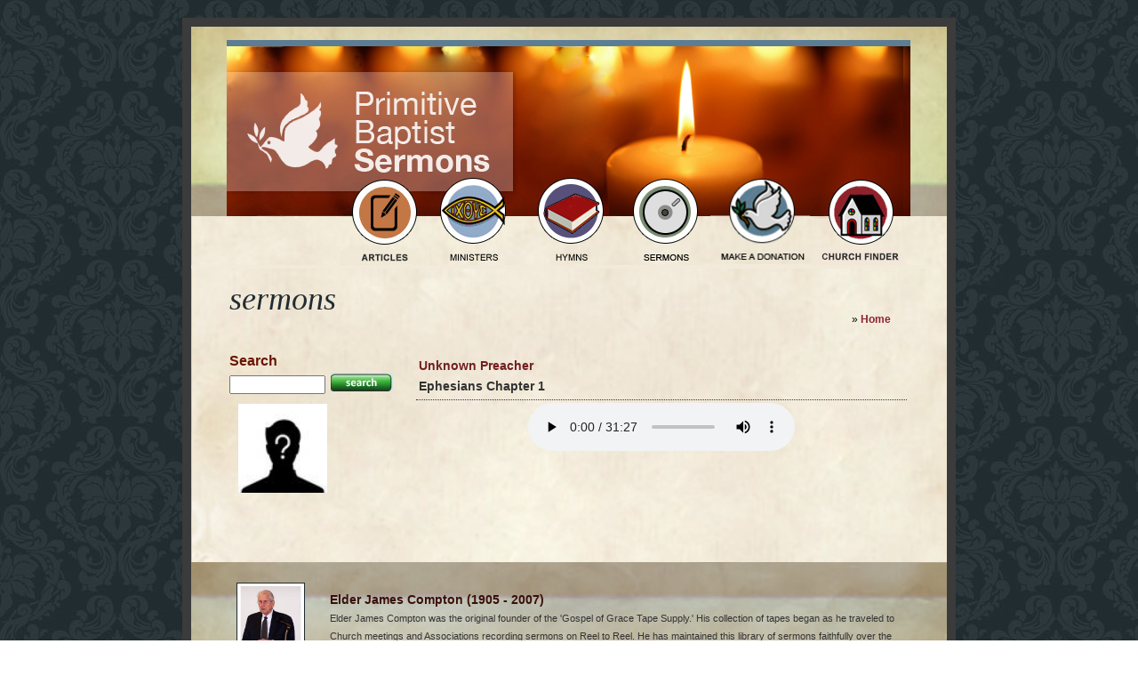

--- FILE ---
content_type: text/html; charset=UTF-8
request_url: http://primitivebaptistsermons.org/listen.php?id=536
body_size: 2629
content:
<!DOCTYPE html>
<html xmlns="http://www.w3.org/1999/xhtml">
<head>
<meta http-equiv="Content-Type" content="text/html; charset=UTF-8" />
<title>Primitive Baptist Sermons</title>
<link href="main.css" rel="stylesheet" type="text/css" />
<style type="text/css">
<!--
.style3 {
	color: #3A1008;
	font-weight: bold;
	font-size: 14px;
}
.style4 {
	font-size: 16px;
	font-weight: bold;
	color: #6A1501;
}
-->
</style>
</head>

<body>
<table width="850" border="0" align="center" cellpadding="0" cellspacing="0" bgcolor="#F2EBDB" id="table">
 <tr>
    <td>
<div style="width:850px;overflow:hidden;display:block;">
<div>
  <div style="display:block;width:850px" ><a href="index.php"><img src="images/header_01.jpg" alt="sermons" width="850" height ="162" border="0" align="left" /></a> </div>
</div>
<div>
<div style="display:block;float:left;width:479px"><img src="images/header_02.jpg" width="479" height="1" alt="" border="0" align="left" /> </div>
 
    <div style="display:block;float:left;width:105px"><img src="images/header_03.jpg" width="105" height="1" alt="" border="0" align="left" /></div>
    <div style="display:block;float:right;width:155px"><img src="images/header_05.jpg" width="155" height="1" alt="" border="0"  align="left" /></div>
  </div>
  <div>
    <div style="display:block;float:left;width:478px;">
      
          <div style="display:block;float:left;width:254px" ><a href="articles.php"><img src="images/nav_01a.jpg" border="0" width="254" height="105" alt="primitive baptists" onmouseover="this.src='images/nav_01a-hover.jpg'" onmouseout="this.src='images/nav_01a.jpg'" align="right" /></a></div>
          <div style="display:block;float:left;width:118px"><a href="ministers.php"><img src="images/nav_02.jpg" alt="primitive baptist ministers" width="118" height="105" border="0" onmouseover="this.src='images/nav2_02.jpg'" onmouseout="this.src='images/nav_02.jpg'" align="right" /></a> </div>
          <div style="display:block;float:left;width:106px"><a href="hymns.php"><img src="images/nav_03.jpg" alt="hymns" width="106" height="105" border="0" onmouseover="this.src='images/nav2_03.jpg'" onmouseout="this.src='images/nav_03.jpg'" align="right" /></a></div>

    </div>
    <div style="display:block;float:left;width:106px" ><a href="sermons.php"><img src="images/header_07.jpg" alt="sermons" width="106" height="105" border="0" onmouseover="this.src='images/header_07Hover.jpg'" onmouseout="this.src='images/header_07.jpg'" align="right" /></a></div>
    
    <div style="display:block;float:left;width:1px"><img src="images/header_08.jpg" width="1" height="105" alt="" /></div>
    <div style="display:block;float:left;width:112px;margin-left:-1px"><a href="donation.php"><img src="images/header_04.jpg" alt="make a donation" width="112" height="105" border="0" onmouseover="this.src='images/header_04Hover.jpg'" onmouseout="this.src='images/header_04.jpg'" align="right" style="margin-top:-1px;margin-left:-1px;" /></a></div>
   
    <div style="display:block;float:left;width:112px"><a href="churches.php"><img src="images/header_09.jpg" alt="contact us" width="112" height="105" border="0" onmouseout="this.src='images/header_09.jpg'" onmouseover="this.src='images/header_09Hover.jpg'" align="left"  /></a></div>
     <div style="display:block;float:left;width:42px"><img src="images/header_10.jpg" width="42" height="105" alt="sermons" align="left" /></div>
  </div>
</div>
<script type="text/javascript">
var gaJsHost = (("https:" == document.location.protocol) ? "https://ssl." : "http://www.");
document.write(unescape("%3Cscript src='" + gaJsHost + "google-analytics.com/ga.js' type='text/javascript'%3E%3C/script%3E"));
</script>
<script type="text/javascript">
try {
var pageTracker = _gat._getTracker("UA-9767144-2");
pageTracker._trackPageview();
} catch(err) {}</script></td>
  </tr> <!--<tr>
    <td><table id="Table_01" width="850" border="0" cellpadding="0" cellspacing="0">
	<tr>
		<td colspan="7">
		  <a href="index.php"><img src="images/header_01.jpg" alt="sermons" width="850" height="162" border="0"></a></td>
	</tr>
	<tr>
		<td colspan="2">
			<img src="images/header_02.jpg" width="479" height="1" alt=""></td>
		<td>
			<img src="images/header_03.jpg" width="105" height="1" alt=""></td>
		<td rowspan="2">
			<a href="donation.php"><img src="images/header_04.jpg" alt="make a donation" width="111" height="106" border="0" onMouseOver="this.src='images/header_04Hover.jpg'" onMouseOut="this.src='images/header_04.jpg'"></a></td>
		<td colspan="3">
			<img src="images/header_05.jpg" width="155" height="1" alt=""></td>
	</tr>
	<tr>
		<td bgcolor="#EDE6D2">
			<img src="images/header_06.jpg" width="478" height="105" alt="primitive baptist"></td>
            
		<td colspan="2">
			<a href="sermons.php"><img src="images/header_07.jpg" alt="sermons" width="106" height="105" border="0" onMouseOver="this.src='images/header_07Hover.jpg'" onMouseOut="this.src='images/header_07.jpg'"></a></td>
		<td>
			<img src="images/header_08.jpg" width="1" height="105" alt=""></td>
		<td>
			<a href="contact.php"><img src="images/header_09.jpg" alt="contact us" width="112" height="105" border="0" onMouseOut="this.src='images/header_09.jpg'" onMouseOver="this.src='images/header_09Hover.jpg'"></a></td>
		<td>
			<img src="images/header_10.jpg" width="42" height="105" alt="sermons"></td>
	</tr>
	<tr>
		<td>
			<img src="images/spacer.gif" width="478" height="1" alt=""></td>
		<td>
			<img src="images/spacer.gif" width="1" height="1" alt=""></td>
		<td>
			<img src="images/spacer.gif" width="105" height="1" alt=""></td>
		<td>
			<img src="images/spacer.gif" width="111" height="1" alt=""></td>
		<td>
			<img src="images/spacer.gif" width="1" height="1" alt=""></td>
		<td>
			<img src="images/spacer.gif" width="112" height="1" alt=""></td>
		<td>
			<img src="images/spacer.gif" width="42" height="1" alt=""></td>
	</tr>
</table></td>
  </tr>-->
  <tr>
    <td valign="top" background="images/tablebg.jpg"><table width="90%" border="0" align="center" cellpadding="0" cellspacing="0">
      <tr>
        <td colspan="2" valign="top" class="mainContent2"><p><span class="headerBig">sermons<br />
        </span><!-- <span class="link">sort by sermon name</span> | <span class="link">sort by preacher</span> --></p>          </td>
        <td width="27%" align="right" valign="bottom" class="mainContent2">&raquo; <a href="index.php" class="linkHome">Home</a>&nbsp;&nbsp;&nbsp;&nbsp;&nbsp;&nbsp;&nbsp; </td>
      </tr>
      
      <tr>
        <td valign="top" class="mainContent2">&nbsp;</td>
        <td width="46%" valign="top" class="mainContent2">&nbsp;</td>
        <td valign="top" class="mainContent2">&nbsp;</td>
      </tr>
      <tr>
        <td width="27%" valign="top" class="mainContent2"><form id="form1" name="form1" method="post" action="sermons.php">
                    <span class="style4">Search                    </span><br />
                    <table border="0" cellspacing="0" cellpadding="0">
                      <tr>
                        <td><input style="width:100px;" type="text" name="searchFor" id="searchFor" />
                        &nbsp;</td>
                        <td><input type="image" src="images/buttonSearch.jpg" width="70" height="21" /></td>
                      </tr>
                    </table>
                    
          </form>
                        <img src="photos/1-501059686.jpg" alt="photos/1-501059686.jpg"   hspace="10" vspace="6" height=100 width=100/>        <!--<strong>Make a Donation by Mail</strong><br />
            Primitive Baptist Sermons.org<br />
            3712 Sylvan Drive<br />
            Baltimore, MD 21207
            <p><br />
          </p>
          <p><br />
          </p>--></td>
        <td colspan="2" valign="top" class="mainContent2">
                    <table width="100%" border="0" cellpadding="3" cellspacing="0"><tr><td>
            
            <table width="100%" border="0" cellpadding="3" cellspacing="0">
          <tr>
            <td colspan="3" class="headerCategories bottomRule">Unknown Preacher            <br />
            <span class="sermonTitle">Ephesians Chapter 1</span></td>
          </tr>
          <tr>
            <td colspan="3" align="center" valign="top" nowrap="nowrap">
                <audio controls autoplay>             
              <source src="Audio/Ephesians Chapter 1-A.mp3" type="audio/mpeg">
             <OBJECT classid='clsid:02BF25D5-8C17-4B23-BC80-D3488ABDDC6B' width="511" height="92" codebase='http://www.apple.com/qtactivex/qtplugin.cab'>
                <param name='src' value="Audio/Ephesians Chapter 1-A.mp3">
                <param name='autoplay' value="true">
                <param name='controller' value="true">
                <param name='loop' value="false">
                <EMBED src="Audio/Ephesians Chapter 1-A.mp3" width="511" height="92" autoplay="true" 
                controller="true" loop="false" pluginspage='http://www.apple.com/quicktime/download/'>                </EMBED>
                </OBJECT>   
            </audio>

                        
                </td>
          </tr>
        </table>
        </td>
            </tr>
        </table> 
		  
          <br />
          <br />
          <p><br />          
          </p></td>
        </tr>
    </table>
    <br /></td>
  </tr>
  <tr>
    <td height="127" valign="middle" background="images/bottom.jpg"><br />
      <table width="90%" border="0" align="center">
        <tr>
          <td width="11%" align="right" valign="middle"><img src="images/compton.jpg" alt="primitive baptist elder" width="69" height="86" class="img2" /></td>
          <td width="3%" valign="middle">&nbsp;</td>
          <td width="86%" valign="bottom"><p class="textDedication2"><span class="style3">Elder James Compton (1905 - 2007)</span><br />
            Elder James Compton was the original founder of the 'Gospel of Grace Tape Supply.' His collection of tapes began as he traveled to Church meetings and Associations recording sermons on Reel to Reel. He has maintained this library of sermons faithfully over the years and are now the foundation of PB Sermons. org. <span class="textDedication">This web site is dedicated to Elder James Compton (1905 - 2007)<em>&nbsp;</em></span></p></td>
        </tr>
      </table></td>
  </tr>
</table>
</body>
</html>

--- FILE ---
content_type: text/css
request_url: http://primitivebaptistsermons.org/main.css
body_size: 1068
content:
@charset "UTF-8";
/* CSS Document */

body {
	background-image: url(images/bg.jpg);
	margin-left: 20px;
	margin-top: 20px;
	margin-right: 20px;
	margin-bottom: 20px;
}
.textWelcome {
	font-family: Georgia, "Times New Roman", Times, serif;
	font-size: 17px;
	font-style: italic;
	line-height: 31px;
	color: #333333;
}
.headerBlue {
	font-family: Georgia, "Times New Roman", Times, serif;
	font-size: 26px;
	font-style: italic;
	line-height: 33px;
	font-weight: normal;
	color: #212C31;
}
.mainContent {
	font-family: Arial, Helvetica, sans-serif;
	font-size: 11px;
	line-height: 22px;
}
.headerRed {
	font-family: Georgia, "Times New Roman", Times, serif;
	font-size: 26px;
	font-style: italic;
	line-height: 33px;
	font-weight: normal;
	color: #330000;
	margin: 10p x0;
}
.subheaderRed {
	font-family: Georgia, "Times New Roman", Times, serif;
	font-size: 20px;
	font-weight: bold;
	line-height: 26px;
	font-weight: normal;
	color: #330000;
}
.churchText {
	font-size: 16px;
	line-height: 18px;
}
.textBigger {
	font-family: Arial, Helvetica, sans-serif;
	font-size: 12px;
	line-height: 18px;
}
.headerRed2 {
	font-family: Georgia, "Times New Roman", Times, serif;
	font-size: 16px;
	font-style: italic;
	line-height: 18px;
	color: #660000;
}
.img {
	background-color: #FFFFFF;
	padding: 10px;
	border: 1px solid #232E33;
}
.church-image {
	border: 1px solid #333;
	margin: 8px 16px 8px 0;
}
.downloadLink {
	font-family: Georgia, "Times New Roman", Times, serif;
	font-size: 18px;
	line-height: 26px;
	color: #983212;
	text-decoration: underline;
	text-transform: uppercase;
}
.downloadLink:hover {
	color: #000000;
	background-color: #C9D1CF;
}
.textDedication {
	font-family: Arial, Helvetica, sans-serif;
	font-size: 11px;
	line-height: 16px;
	color: #333333;
	font-style: italic;
}
.textDedication2 {
	font-family: Arial, Helvetica, sans-serif;
	font-size: 11px;
	line-height: 20px;
	color: #333333;
}
.img2 {
	background-color: #FFFFFF;
	padding: 3px;
	border: 1px solid #202C31;
}
.headerBig {
	font-family: Georgia, "Times New Roman", Times, serif;
	font-size: 36px;
	font-style: italic;
	color: #202C31;
	line-height: 45px;
}
.bottomRule {
	border-bottom-width: 1px;
	border-bottom-style: dotted;
	border-bottom-color: #333333;
}
.bottomRule2 {
	border-bottom-width: 1px;
	border-bottom-style: solid;
	border-bottom-color: #333333;
}
.headerCategories {
	font-family: Arial, Helvetica, sans-serif;
	font-size: 14px;
	font-weight: bold;
	color: #731F20;
	text-decoration: none;
}
.downloadLink2 {
	font-family: Arial, Helvetica, sans-serif;
	font-size: 11px;
	font-weight: normal;
	color: #F1E6D4;
	background-color: #202C31;
	text-decoration: none;
	padding: 2px;
}
.downloadLink2:hover {
	background-color: #90222C;
}
.link {
	font-family: Georgia, "Times New Roman", Times, serif;
	font-size: 16px;
	color: #4E6044;
	text-decoration: underline;
}
.link:hover {
	color: #000000;
	background-color: #758FA7;
}
.linkHome {
	font-family: Arial, Helvetica, sans-serif;
	font-size: 12px;
	font-weight: bold;
	color: #8E2430;
	text-decoration: none;
}
.linkHome:hover {
	text-decoration: underline;
}
.mainContent2 {
	font-family: Arial, Helvetica, sans-serif;
	font-size: 11px;
	line-height: 18px;
	color: #000000;
}
.submitButton {
	font-family: Arial, Helvetica, sans-serif;
	font-weight: bold;
	color: #FFFFFF;
	background-color: #202C31;
	border-top-width: 0px;
	border-right-width: 0px;
	border-bottom-width: 0px;
	border-left-width: 0px;
}
.submitButton:hover {
	background-color: #8F2632;
}
#table {
	border: 10px solid #3B3B3B;
}
.sermonTitle {
	font-family: Arial, Helvetica, sans-serif;
	font-size: 14px;
	font-weight: bold;
	text-transform: capitalize;
	color: #333333;
}
.noPaddingTop {
	padding-top: 0px;
	margin-top: 0px;
}
.ministerLinks {
	font-family: Arial, Helvetica, sans-serif;
	font-size: 14px;
	font-weight: bold;
	color: #731F20;
	text-decoration: none;
}
.ministerLinks:hover {
	text-decoration: underline;
}
.mainContent2 {
	font-family: Arial, Helvetica, sans-serif;
	font-size: 12px;
	line-height: 23px;
}
.bioImages {
	border: 5px solid #B1ABA0;
}
.news {
	font-family: Arial, Helvetica, sans-serif;
	font-size: 11px;
	line-height: 18px;
	border-top-width: 1px;
	border-top-style: solid;
	border-top-color: #A19B8E;
}
.news-header {
	font-family: Arial, Helvetica, sans-serif;
	font-size: 14px;
	line-height: 18px;
	color: #5B7D93;
	font-weight: bold;
}
.learn-more-text {
	font-family: Arial, Helvetica, sans-serif;
	font-size: 12px;
	line-height: 23px;
	padding-right: 30px;
	padding-left: 0px;
	border-right-width: 1px;
	border-right-style: solid;
	border-right-color: #BFB9A7;
}
.learn-more-text a {
	font-weight: bold;
	color: #5A7D94;
}
.learn-more-text a:hover{
	font-weight: bold;
	color: #B1ABA0;
}
.resources {
	font-family: Arial, Helvetica, sans-serif;
	font-size: 11px;
}
.resources ul, li {
	margin-left: 8px;
	padding-left: 0px;
}
.resources a {
	color: #57517B;
	text-decoration: none;
}
.resources a:hover {
	text-decoration: underline;
}